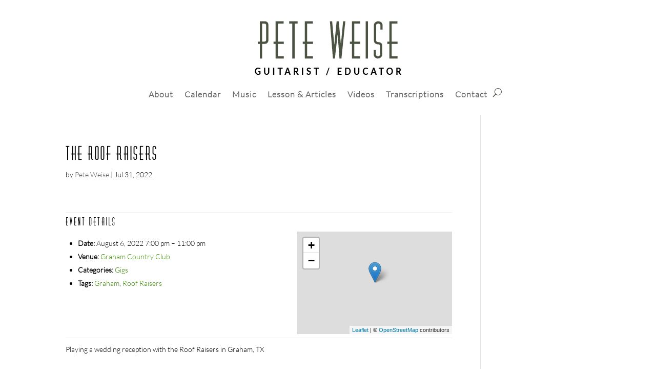

--- FILE ---
content_type: text/css
request_url: https://peteweise.com/wp-content/themes/pete_weise_2021/style.css?ver=4.27.4
body_size: 1459
content:
/**
 * Theme Name: Pete Weise 2021
 * Theme URI: https://www.elegantthemes.com/gallery/divi/
 * Description: Divi Child Theme
 * Author: Interactive Media Consulting, LLC
 * Author URI: https://www.imediaconsult.com
 * Template: Divi
 * Version: 1.0.0
 -----------------------------------------------------------------------------
 */

/**
 * Table of Contents
 *
 * 1.0  - Typography
 * 2.0  - Elements (forms, lists, horizontal rules)
 * 3.0  - Navigation (links, menus, pagination)
 * 4.0  - Header
 * 5.0  - Content (pages, posts)
 * 6.0  - Media (captions, galleries)
 * 7.0  - Widgets
 * 8.0  - Footer
 * 9.0  - Plugins
 * 10.0 - Media Queries
 * 11.0 - Print Queries
 -----------------------------------------------------------------------------
 */

/**
 * 1.0 Typography
 -----------------------------------------------------------------------------
 */
@font-face{
	font-family: "diner-fatt";
	src: url("https://peteweise.com/wp-content/themes/pete_weise_2021/fonts/Diner-Regular.ttf");
}
@font-face {
  	font-family: "Lato";
  	src: url("https://peteweise.com/wp-content/themes/pete_weise_2021/fonts/Lato-Light.ttf");
}

body, p {
	font-family: "Lato" !important;
}

h1, h2, h3, h4, h5, h6 {
	/*font-family: "diner-fatt" !important;*/
	color: #4b5343;
}

h1 {

}

h2 {

}

h3 {

}

h4 {

}

h5 {

}

h6 {

}

p {

}

b,
strong {

}

dfn,
cite,
em,
i {

}

blockquote {

}

/**
 * 2.0 Elements
 -----------------------------------------------------------------------------
 */

hr {
    background-color: #eee;
    border: 0;
    clear: both;
    height: 1px;
    width: 100%;
}

/**
 * 3.0 Navigation
 -----------------------------------------------------------------------------
 */

/*** Primary Menu */
.ds-icon-search input.et_pb_searchsubmit,
.widget_search input#searchsubmit {
    background: transparent;
    color: transparent;
    border: none;
    width: 55px;
    z-index: 2;
}
/*Add padding to the search input field*/

.ds-icon-search input.et_pb_s,
.widget_search input#s {
    padding-right: 55px !important;
}

/*Add the icon*/

.ds-icon-search .et_pb_searchform:before,
.widget_search::before {
  content: '\55';
    position: absolute;
    font-family: 'ETModules';
    z-index: 3;
    right: 0;
    font-size: 20px;
    padding: 8px 20px;
	color: #fff;
	background-color: #516661;
}

.ds-icon-search input:focus::placeholder { color: transparent; }
/* Fixes text under magnifying glass */

.et_pb_search.et_pb_hide_search_button input.et_pb_s {
	padding-right: 4em !important;
}
header .et_pb_search {
	border: 2px solid #516661 !important;
    border-radius: 2px !important;
	width: 30% !important;
    margin-left: 70% !important;
	margin-bottom: 3% !important;
}
header .et_pb_search input {
	color: #000;
	font-weight: 700;
}
.five-columns .et_pb_module {width: 20%; float: left;}
#main-menu li.current-menu-item > a{
	font-weight: bold !important;
	border-top: 2px;
	border-style: solid;
	border-color:  #516661;
	color: #000000;
}
#main-menu .et-menu li>a{
	padding-top: 6px;
}
/*** Secondary Menu */


/*** Footer Menu */


/*** Mobile Menu */


/*** Pagination */


/**
 * 4.0 Header
 -----------------------------------------------------------------------------
 */



/**
 * 5.0 Content
 -----------------------------------------------------------------------------
 */

/*** Alignment */
.alignleft,
.wp-caption.alignleft,
blockquote.alignleft,
figure.wp-caption.alignleft,
img.alignleft {
    float: left;
    margin: 6px 20px 10px 4px;
}

.alignright,
.wp-caption.alignright,
blockquote.alignright,
figure.wp-caption.alignright,
img.alignright {
    float: right;
    margin: 6px 4px 10px 20px;
}

.aligncenter,
.wp-caption.aligncenter,
blockquote.aligncenter,
img.aligncenter,
.wp-caption.aligncenter {
    margin: 6px auto 10px;
}

.alignnone,
.wp-caption.alignnone {
    margin: 6px 0 10px;
}
.home-articles .et_pb_post{
	margin-bottom: 25px !important;
}
.home-articles .et_pb_blog_item_0_4{
	margin-bottom: 0px !important;
	border: none !important;
}
.home-articles .et_pb_post h2{
	padding-left: 25px !important;
}
.home-articles .et_pb_post p{
	padding-left: 25px !important;
	font-weight: 900;
}
.home-articles .et_pb_post .more-link{
	padding-left: 25px;
    padding-bottom: 10px;
    color: #4b5343;
    text-transform: uppercase;
    font-size: 14px;
}
a.more-link::after
{
	content: '\2192';
	padding-left: 5px;
	font-size: 22px;
}
.home-articles .pagination{
	float: right !important;
	padding-top: 20px !important;
}
.lessons-articles .et_pb_post .more-link{
	float: right;
    padding-bottom: 10px;
    color: #4b5343;
    text-transform: uppercase;
    font-size: 14px;
}
a.more-link::after
{
	content: '\2192';
	padding-left: 5px;
	font-size: 22px;
}
.lessons-articles .pagination{
	float: right !important;
	margin-top: -20px !important;
}
.lessons-articles .pagination .alignleft{
	margin: 0px !important;
}
.buttons-block .store-list li .button{
	font-size: 20px !important;
}
.buttons-block .store-list .fab{
	font-size: 20px !important;
}
.home-call {
	display: flex;
flex-flow: column;
}
.arrow{
	display: flex;
flex-direction: column;
justify-content: end;
flex-grow: 1;
}
.et_audio_container .mejs-controls>div {
    height: 24px!important;
}
/**
 * 6.0 Media
 -----------------------------------------------------------------------------
 */

/*** Captions */


/*** Galleries */


/*** Images */


/**
 * 7.0 Widgets
 -----------------------------------------------------------------------------
 */



/**
 * 8.0 Footer
 -----------------------------------------------------------------------------
 */

.inline-block {
   display: inline-block;
	padding-right: 5px;
}
#social{
	padding-top: 25px;
}
/**
 * 9.0 Plugins
 -----------------------------------------------------------------------------
 */

.iron-audioplayer  .playlist a, .iron-audioplayer .playlist .current .audio-track, .playlist .current .track-number{
	color: #4b5343;
}
.gform_button {
	background-color: #ffffff;
    color: #4b5343;
	border-style: solid;
	border-width: 2px;
	border-color: #4b5343;
    font-size: 18px;
	font-weight: bold;
    padding: 10px 10px;
}
/**
 * 10.0 Media Queries
 -----------------------------------------------------------------------------
 */

@media all and (max-width: 1200px) {

}

@media all and (max-width: 980px) {
header .et_pb_search {
	border: 2px solid #516661 !important;
    border-radius: 2px !important;
	width: 40% !important;
    margin-left: 60% !important;
	margin-bottom: 3% !important;
}
}

@media all and (max-width: 767px) {
header .et_pb_search {
	border: 2px solid #516661 !important;
    border-radius: 2px !important;
	width: 70% !important;
	 margin-left: auto !important;
	margin-right: auto;
	margin-bottom: 3% !important;
}
}

@media all and (max-width: 479px) {

}

/**
 * 11.0 Print
 -----------------------------------------------------------------------------
 */

@media print {

}

--- FILE ---
content_type: text/css
request_url: https://peteweise.com/wp-content/et-cache/2385/et-core-unified-cpt-tb-13-tb-39-deferred-2385.min.css?ver=1734807147
body_size: 123
content:
@font-face{font-family:"diner 5";font-display:swap;src:url("https://peteweise.com/wp-content/uploads/et-fonts/diner.fatt_-1.ttf") format("truetype"),url("https://peteweise.com/wp-content/uploads/et-fonts/diner.fatt_.otf") format("opentype")}@font-face{font-family:"diner 5";font-display:swap;src:url("https://peteweise.com/wp-content/uploads/et-fonts/diner.fatt_-1.ttf") format("truetype"),url("https://peteweise.com/wp-content/uploads/et-fonts/diner.fatt_.otf") format("opentype")}.et_pb_section_0_tb_footer.et_pb_section{padding-top:14px;padding-bottom:24px;background-color:#4b5343!important}.et_pb_row_0_tb_footer.et_pb_row{margin-top:10px!important;margin-right:auto!important;margin-left:auto!important}.et_pb_row_0_tb_footer,body #page-container .et-db #et-boc .et-l .et_pb_row_0_tb_footer.et_pb_row,body.et_pb_pagebuilder_layout.single #page-container #et-boc .et-l .et_pb_row_0_tb_footer.et_pb_row,body.et_pb_pagebuilder_layout.single.et_full_width_page #page-container .et_pb_row_0_tb_footer.et_pb_row{width:85%}.et_pb_text_0_tb_footer.et_pb_text,.et_pb_text_0_tb_footer.et_pb_text a,.et_pb_text_1_tb_footer.et_pb_text,.et_pb_text_1_tb_footer.et_pb_text a,.et_pb_text_2_tb_footer.et_pb_text,.et_pb_text_2_tb_footer.et_pb_text a{color:#FFFFFF!important}.et_pb_text_0_tb_footer{font-size:18px}.et_pb_text_0_tb_footer h3,.et_pb_text_1_tb_footer h3,.et_pb_text_2_tb_footer h3{font-weight:800;text-transform:uppercase;font-size:28px;color:#FFFFFF!important;letter-spacing:5px}.et_pb_text_2_tb_footer{margin-bottom:2px!important}.et_pb_code_0_tb_footer{padding-top:0px}